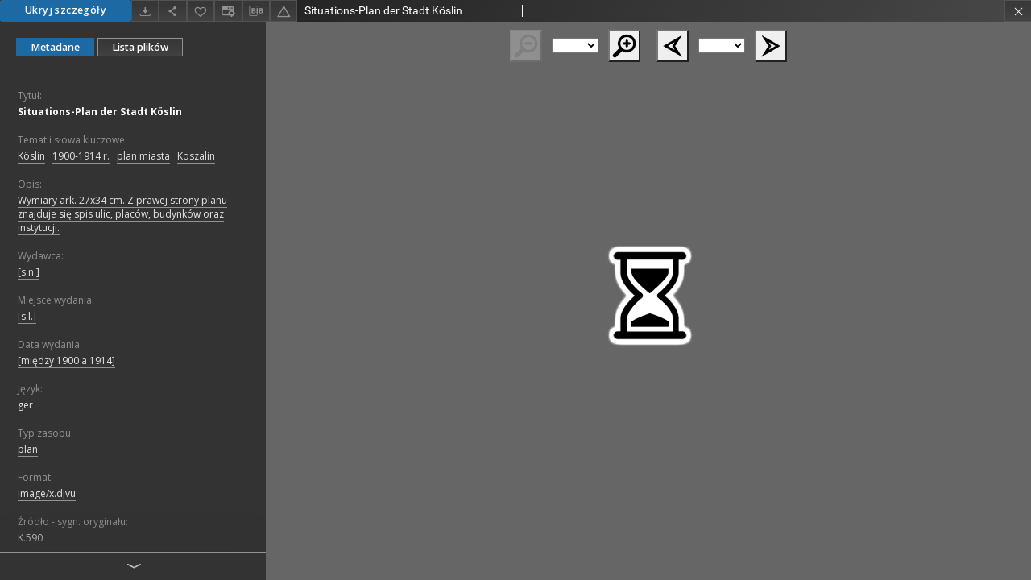

--- FILE ---
content_type: text/html;charset=utf-8
request_url: https://zbc.ksiaznica.szczecin.pl/dlibra/publication/10545/edition/9651/content?ref=L3B1YmxpY2F0aW9uLzc0MzQvZWRpdGlvbi82ODcw
body_size: 22484
content:
<!doctype html>
<html lang="pl">
	<head>
		


<meta charset="utf-8">
<meta http-equiv="X-UA-Compatible" content="IE=edge">
<meta name="viewport" content="width=device-width, initial-scale=1">


<title>Situations-Plan der Stadt K&ouml;slin - Książnica Pomorska</title>
<meta name="Description" content="Wymiary ark. 27x34 cm. Z prawej strony planu znajduje się spis ulic, placów, budynków oraz instytucji." />

<meta property="og:url"                content="https://zbc.ksiaznica.szczecin.pl/dlibra/publication/10545/edition/9651/content" />
<meta property="og:type"               content="Object" />
<meta property="og:title"              content="Situations-Plan der Stadt K&ouml;slin - Książnica Pomorska" />
<meta property="og:description"        content="Wymiary ark. 27x34 cm. Z prawej strony planu znajduje się spis ulic, placów, budynków oraz instytucji." />
<meta property="og:image"              content="https://zbc.ksiaznica.szczecin.pl/style/dlibra/default/img/items/book-without-img.svg" />

<link rel="icon" type="image/png" href="https://zbc.ksiaznica.szczecin.pl/style/common/img/icons/favicon.png" sizes="16x16"> 
<link rel="apple-touch-icon" href="https://zbc.ksiaznica.szczecin.pl/style/common/img/icons/apple-touch-icon.png">


<link rel="stylesheet" href="https://zbc.ksiaznica.szczecin.pl/style/dlibra/default/css/libs.css?20210104164359">
<link rel="stylesheet" href="https://zbc.ksiaznica.szczecin.pl/style/dlibra/default/css/main.css?20210104164359">
<link rel="stylesheet" href="https://zbc.ksiaznica.szczecin.pl/style/dlibra/default/css/colors.css?20210104164359">
<link rel="stylesheet" href="https://zbc.ksiaznica.szczecin.pl/style/dlibra/default/css/custom.css?20210104164359">


					
					
					<!-- Global site tag (gtag.js) - Google Analytics -->
<script async src="https://www.googletagmanager.com/gtag/js?id=UA-11189876-47"></script>
<script>
  window.dataLayer = window.dataLayer || [];
    function gtag(){dataLayer.push(arguments);}
      gtag('js', new Date());
      gtag('config', 'UA-11189876-47');
</script> 

			</head>

	<body class="fixed show-content">

					



<section>
<div id="show-content" tabindex="-1" data-oaiurl="https://zbc.ksiaznica.szczecin.pl/dlibra/oai-pmh-repository.xml?verb=GetRecord&amp;metadataPrefix=mets&amp;identifier=oai:zbc.ksiaznica.szczecin.pl:9651" data-editionid="9651" data-formatid="1">
    <div>
        <aside class="show-content__top-container" js-top>
            <div class="show-content__details-container">
                <div class="show-content__close-container">
                  <button type="button" class="info-close opened" js-toggle-info
											data-close="Ukryj szczegóły"
											data-show="Pokaż szczegóły">
                    Ukryj szczegóły
                  </button>
                </div>
                <ul class="show-content__buttons-list">
										    <li class="buttons-list__item">
							                                                            <a class="buttons-list__item--anchor js-analytics-content" title="Pobierz" aria-label="Pobierz" href="https://zbc.ksiaznica.szczecin.pl/Content/9651/download/" download>
                                    <span class="dlibra-icon-download"></span>
                                </a>
                            					    </li>
					
                    <li class="share buttons-list__item">
                      <div class="a2a_kit">
						                        <a title="Udostępnij" aria-label="Udostępnij" class="a2a_dd buttons-list__item--anchor" href="https://www.addtoany.com/share">
													<span class="dlibra-icon-share"></span>
                        </a>
                      </div>
                    </li>

                    <li class="buttons-list__item">
						                        <button type="button" title="Dodaj do ulubionych" aria-label="Dodaj do ulubionych"
													data-addToFav="Dodaj do ulubionych"
													data-deleteFromFav="Usuń z ulubionych"
													data-ajaxurl="https://zbc.ksiaznica.szczecin.pl/dlibra/ajax.xml"
													data-ajaxparams="wid=Actions&amp;pageId=publication&amp;actionId=AddToFavouriteAction&amp;eid=9651"
													data-addedtofavlab="Dodano do ulubionych."
													data-removedfromfavlab="Usunięto z ulubionych"
													data-onlylogged="Musisz się zalogować"
													data-error="Wystąpił błąd podczas dodawania do ulubionych"
													href=""
													js-add-fav
													class=" buttons-list__item--button">
													<span class="dlibra-icon-heart"></span>
                        </button>
                    </li>

																														<li class="buttons-list__item">
                        <a title="Zmień sposób wyświetlania" href="" class="buttons-list__item--anchor" js-modal-trigger='changeView'>
                            <span class="dlibra-icon-config"></span>
                        </a>
                    </li>
										
										<li class="buttons-list__item">
											<div class="dropdown">
																								<button class="dropdown-toggle buttons-list__item--button buttons-list__item--button-bib" type="button" data-toggle="dropdown"
													title="Pobierz opis bibliograficzny" aria-label="Pobierz opis bibliograficzny">
													<span class="dlibra-icon-bib"></span>
												</button>
												<ul class="object__dropdown-bib dropdown-menu pull-left">
													<li>
														<a download="10545.ris" href="https://zbc.ksiaznica.szczecin.pl/dlibra/dlibra.ris?type=e&amp;id=9651">
															ris
														</a>
													</li>
													<li>
														<a download="10545.bib" href="https://zbc.ksiaznica.szczecin.pl/dlibra/dlibra.bib?type=e&amp;id=9651">
															BibTeX
														</a>
													</li>
												</ul>
											</div>
										</li>

										<li class="buttons-list__item">
																						<a title="Zgłoś błąd" aria-label="Zgłoś błąd" href="https://zbc.ksiaznica.szczecin.pl/dlibra/report-problem?id=9651" class="buttons-list__item--anchor">
												<span class="dlibra-icon-warning"></span>
											</a>
										</li>

					                </ul>
            </div>
            <div class="show-content__title-container">
                <div>
																														<h1 class="show-content__main-header"> Situations-Plan der Stadt K&ouml;slin</h1>
																								<h2 class="show-content__subheader">
														</h2>
											                </div>
                <ul class="show-content__object-navigation" data-pageid="9651">
																			



																						<li class="object-navigation__item show-content__close">
										<a class="arrow-container" title="Zamknij" aria-label="Zamknij" href="https://zbc.ksiaznica.szczecin.pl/dlibra/publication/7434/edition/6870"></a>
				</li>
                </ul>
            </div>
        </aside>
    </div>
    <div>
        <article>

        <section class="show-content__details-column opened" js-details-column>

						

						<ul class="nav nav-tabs details__tabs" id="myTab">
                <li class="active details__tabs-item" js-tab-switch>
                    <button type="button" data-target="#metadata" data-toggle="tab">Metadane</button>
                </li>
                <li class="details__tabs-item" js-tab-switch>
                    <button type="button" data-target="#files" data-toggle="tab">Lista plików</button>
                </li>
            </ul>

            <div class="tab-content details__tabs-content" js-tabs-content>
                <div class="tab-pane details__tabs-pane active" id="metadata" js-tab>
                    <div>
                        <div class="show-content__details-top-wrapper">
                            <div class="dropdown details__lang">
                                                          </div>
                        </div>

                        <div>
                                                            			<h4 class="details__header">Tytuł:</h4>
		<p class="details__text title">
						
																			<a href="https://zbc.ksiaznica.szczecin.pl//dlibra/metadatasearch?action=AdvancedSearchAction&amp;type=-3&amp;val1=Title:%22Situations%5C-Plan+der+Stadt+K%C3%B6slin%22"
					title="">
					Situations-Plan der Stadt K&ouml;slin</a>
					      		</p>
				                                                            			<h4 class="details__header">Temat i słowa kluczowe:</h4>
		<p class="details__text ">
						
																			<a href="https://zbc.ksiaznica.szczecin.pl//dlibra/metadatasearch?action=AdvancedSearchAction&amp;type=-3&amp;val1=Subject:%22K%C3%B6slin%22"
					title="">
					K&ouml;slin</a>
					      		; 
																			<a href="https://zbc.ksiaznica.szczecin.pl//dlibra/metadatasearch?action=AdvancedSearchAction&amp;type=-3&amp;val1=Subject:%221900%5C-1914+r.%22"
					title="">
					1900-1914 r.</a>
					      		; 
																			<a href="https://zbc.ksiaznica.szczecin.pl//dlibra/metadatasearch?action=AdvancedSearchAction&amp;type=-3&amp;val1=Subject:%22plan+miasta%22"
					title="">
					plan miasta</a>
					      		; 
																			<a href="https://zbc.ksiaznica.szczecin.pl//dlibra/metadatasearch?action=AdvancedSearchAction&amp;type=-3&amp;val1=Subject:%22Koszalin%22"
					title="">
					Koszalin</a>
					      		</p>
				                                                            			<h4 class="details__header">Opis:</h4>
		<p class="details__text ">
						
																			<a href="https://zbc.ksiaznica.szczecin.pl//dlibra/metadatasearch?action=AdvancedSearchAction&amp;type=-3&amp;val1=Description:%22Wymiary+ark.+27x34+cm.+Z+prawej+strony+planu+znajduje+si%C4%99+spis+ulic%2C+plac%C3%B3w%2C+budynk%C3%B3w+oraz+instytucji.%22"
					title="">
					Wymiary ark. 27x34 cm. Z prawej strony planu znajduje si&#281; spis ulic, plac&oacute;w, budynk&oacute;w oraz instytucji.</a>
					      		</p>
				                                                            			<h4 class="details__header">Wydawca:</h4>
		<p class="details__text ">
						
																			<a href="https://zbc.ksiaznica.szczecin.pl//dlibra/metadatasearch?action=AdvancedSearchAction&amp;type=-3&amp;val1=Publisher:%22%5C%5Bs.n.%5C%5D%22"
					title="">
					[s.n.]</a>
					      		</p>
												<h4 class="details__header">Miejsce wydania:</h4>
		<p class="details__text ">
						
																			<a href="https://zbc.ksiaznica.szczecin.pl//dlibra/metadatasearch?action=AdvancedSearchAction&amp;type=-3&amp;val1=Place:%22%5C%5Bs.l.%5C%5D%22"
					title="">
					[s.l.]</a>
					      		</p>
							                                                            			<h4 class="details__header">Data wydania:</h4>
		<p class="details__text ">
						
																			<a href="https://zbc.ksiaznica.szczecin.pl//dlibra/metadatasearch?action=AdvancedSearchAction&amp;type=-3&amp;val1=Date:%22%5C%5Bmi%C4%99dzy+1900+a+1914%5C%5D%22"
					title="">
					[mi&#281;dzy 1900 a 1914]</a>
					      		</p>
				                                                            			<h4 class="details__header">Język:</h4>
		<p class="details__text ">
						
																			<a href="https://zbc.ksiaznica.szczecin.pl//dlibra/metadatasearch?action=AdvancedSearchAction&amp;type=-3&amp;val1=Language:%22ger%22"
					title="">
					ger</a>
					      		</p>
				                                                            			<h4 class="details__header">Typ zasobu:</h4>
		<p class="details__text ">
						
																			<a href="https://zbc.ksiaznica.szczecin.pl//dlibra/metadatasearch?action=AdvancedSearchAction&amp;type=-3&amp;val1=Type:%22plan%22"
					title="">
					plan</a>
					      		</p>
				                                                            			<h4 class="details__header">Format:</h4>
		<p class="details__text ">
						
																			<a href="https://zbc.ksiaznica.szczecin.pl//dlibra/metadatasearch?action=AdvancedSearchAction&amp;type=-3&amp;val1=Format:%22image%5C%2Fx.djvu%22"
					title="">
					image/x.djvu</a>
					      		</p>
				                                                            			<h4 class="details__header">Źródło - sygn. oryginału:</h4>
		<p class="details__text ">
						
																			<a href="https://zbc.ksiaznica.szczecin.pl//dlibra/metadatasearch?action=AdvancedSearchAction&amp;type=-3&amp;val1=Source:%22K.590%22"
					title="">
					K.590</a>
					      		</p>
				                                                            			<h4 class="details__header">Powiązania - sygn. DVD:</h4>
		<p class="details__text ">
						
																			<a href="https://zbc.ksiaznica.szczecin.pl//dlibra/metadatasearch?action=AdvancedSearchAction&amp;type=-3&amp;val1=Relation:%22ZBC1688%22"
					title="">
					ZBC1688</a>
					      		</p>
												<h4 class="details__header">OPAC WWW  kat. online:</h4>
		<p class="details__text ">
						
							<a href="http://podziemne.bg.szczecin.pl/cgi-bin/koha/opac-detail.pl?bib=2719" target="_blank">
				kliknij tutaj, żeby przejść				<span class="dlibra-icon-chevron-down dlibra-icon-share-mac"></span>
			</a>

				      		</p>
							                                                            			<h4 class="details__header">Prawa:</h4>
		<p class="details__text ">
						
																			<a href="https://zbc.ksiaznica.szczecin.pl//dlibra/metadatasearch?action=AdvancedSearchAction&amp;type=-3&amp;val1=Rights:%22Domena+publiczna%22"
					title="">
					Domena publiczna</a>
					      		</p>
												<h4 class="details__header">Lokalizacja oryginału:</h4>
		<p class="details__text ">
						
																			<a href="https://zbc.ksiaznica.szczecin.pl//dlibra/metadatasearch?action=AdvancedSearchAction&amp;type=-3&amp;val1=localization:%22Biblioteka+G%C5%82%C3%B3wna+Uniwersytetu+Szczeci%C5%84skiego%22"
					title="">
					Biblioteka G&#322;&oacute;wna Uniwersytetu Szczeci&#324;skiego</a>
					      		</p>
							                                                    </div>


                    </div>
				</div>

                <div class="tab-pane details__tabs-pane" id="files" js-tab>
                  <ul id="publicationFiles" class="pub-list">
				  </ul>
                </div>
            </div>
						<div class="details__more-button hidden" js-more-button>
							<span class="dlibra-icon-chevron-long-down"></span>
						</div>
        </section>

        <section>
            <div class="show-content__iframe-wrapper opened" js-iframe-wrapper>
            												<iframe tabindex="-1" id="js-main-frame" width="100%" height="100%" src="https://zbc.ksiaznica.szczecin.pl//dlibra/applet?mimetype=image/x.djvu&sec=false&handler=djvu_html5&content_url=/Content/9651/DjVu/K_590.djvu" allowfullscreen>
						</iframe>
					            	            </div>
        </section>

    </article>
    </div>
</div>
</section>
<div class="modal fade modal--addToFav" tabindex="-1" role="dialog" js-modal='addToFav'>
  <div class="modal-dialog" role="document">
    <div class="modal-content">
      <div class="modal-body">
        <p js-addToFav-text></p>
      </div>
      <div class="modal-footer pull-right">
        <button type="button" class="modal-button" data-dismiss="modal">Ok</button>
      </div>
			<div class="clearfix"></div>
    </div><!-- /.modal-content -->
  </div><!-- /.modal-dialog -->
</div><!-- /.modal -->


<div class="modal fade modal--access" tabindex="-1" role="dialog" js-modal="access">
  <div class="modal-dialog" role="document" js-modal-inner>
    <div class="modal-content">
      <button type="button" class="modal-close" data-dismiss="modal" aria-label="Zamknij"></button>
      <div class="modal-header">
        <h4 class="modal-title">Poproś o dostęp</h4>
      </div>
			<form id="sendPermissionRequestForm" action="javascript:void(0)">
				<div class="modal-body">
					 <p class="modal-desc">Nie masz uprawnień do wyświetlenia tego obiektu. Aby poprosić
o dostęp do niego, wypełnij poniższe pola.</p>
					 <label class="modal-label" for="userEmail">E-mail<sup>*</sup></label>
					 <input class="modal-input" required type="email" name="userEmail" id="userEmail" value="" >
					 <input type="hidden" name="editionId" value="9651" id="editionId">
					 <input type="hidden" name="publicationId" value="10545" id="publicationId">
					 <label class="modal-label" for="requestReason">Uzasadnienie<sup>*</sup></label>
					 <textarea class="modal-textarea" required name="requestReason" id="requestReason" cols="50" rows="5" ></textarea>
					 <input type="hidden" name="homeURL" id="homeURL" value="https://zbc.ksiaznica.szczecin.pl/dlibra">
				</div>
				<div class="modal-footer">
					<button class="modal-dismiss" type="button" class="btn btn-default" data-dismiss="modal">Anuluj</button>
					<button class="modal-submit" js-send-request>Wyślij</button>
				</div>
		 </form>
    </div><!-- /.modal-content -->
  </div><!-- /.modal-dialog -->
  <div class="modal-more hidden" js-modal-more></div>
</div><!-- /.modal -->

<script>
  var a2a_config = a2a_config || {};
  a2a_config.onclick = 1;
  a2a_config.locale = "pl";
  a2a_config.color_main = "404040";
  a2a_config.color_border = "525252";
  a2a_config.color_link_text = "f1f1f1";
  a2a_config.color_link_text_hover = "f1f1f1";
  a2a_config.color_bg = "353535";
  a2a_config.icon_color = "#4e4e4e";
	a2a_config.num_services = 6;
	a2a_config.prioritize = ["facebook", "wykop", "twitter", "pinterest", "email", "gmail"];
</script>
<script async src="https://static.addtoany.com/menu/page.js"></script>



					  <div class="modal--change-view modal fade"  tabindex="-1" role="dialog" js-modal='changeView'>
    <div class="modal-dialog" js-modal-inner>
    <div class="modal-content">
        <button type="button" class="modal-close" data-dismiss="modal" aria-label="Zamknij"></button>
        <div class="modal-header">
          <h4 class="modal-title">W jaki sposób chciałbyś wyświetlić ten obiekt?</h4>
        </div>
        <div class="modal-body">
                    	                                      <div class="viewMode__section">
              <label class="viewMode__accordion-trigger" js-viewmode-trigger="">
                  <input name="viewMode"  js-viewMode-option class="viewMode__radio" type="radio" data-contenturl="https://zbc.ksiaznica.szczecin.pl/Content/9651/DjVu/K_590.djvu?format_id=1" data-value="browser">
                  <span>Pozostaw obsługę przeglądarce (pobierz plik główny)</span>
              </label>

              <div class="viewMode__accordion-wrapper" js-viewmode-wrapper>
                              </div>
            </div>
                                	                                      <div class="viewMode__section">
              <label class="viewMode__accordion-trigger" js-viewmode-trigger="checked">
                  <input name="viewMode" checked js-viewMode-option class="viewMode__radio" type="radio" data-contenturl="https://zbc.ksiaznica.szczecin.pl/dlibra/applet?mimetype=image/x.djvu&sec=false&format_id=1&handler=djvu_html5&content_url=/Content/9651/DjVu/K_590.djvu?format_id=1" data-value="djvu_html5">
                  <span>DjVU - HTML5</span>
              </label>

              <div class="viewMode__accordion-wrapper open" js-viewmode-wrapper>
                                  <div id="djvu_html5_warning">
                    <h4> 
	DjVU - HTML5 
</h4>
<div>
	<script type="text/javascript">
	function supports_canvas() {
		return !!document.createElement('canvas').getContext;
	}
	$().ready(function(){
		if (supports_canvas())
			$("#testMessageBodySuccessdjvu_html5").show();
		else
			$("#testMessageBodyFailuredjvu_html5").show();
	});
	</script>
	<noscript>
		<p id="testMessageBodyFailuredjvu_html5" class="testFailureMessage">
			<img src="https://zbc.ksiaznica.szczecin.pl/style/common/img/icons/warning_sm.png" class="errorIcon" />
			Brak wsparcia dla HTML5 (API Canvas)
		</p>
	</noscript>
	<p id="testMessageBodySuccessdjvu_html5" class="testSuccessMessage" style="display:none;">
		<img src="https://zbc.ksiaznica.szczecin.pl/style/common/img/icons/fine_sm.png" class="errorIcon"/>
		HTML5 wykryty.
	</p>
	<p id="testMessageBodyFailuredjvu_html5" class="testFailureMessage" style="display:none;">
		<img src="https://zbc.ksiaznica.szczecin.pl/style/common/img/icons/warning_sm.png" class="errorIcon" />
		Brak wsparcia dla HTML5 (API Canvas)
	</p>
</div>

                  </div>
                              </div>
            </div>
                                	                                      <div class="viewMode__section">
              <label class="viewMode__accordion-trigger" js-viewmode-trigger="">
                  <input name="viewMode"  js-viewMode-option class="viewMode__radio" type="radio" data-contenturl="https://zbc.ksiaznica.szczecin.pl/dlibra/applet?mimetype=image/x.djvu&sec=false&format_id=1&handler=djvu&content_url=/Content/9651/DjVu/K_590.djvu?format_id=1" data-value="djvu">
                  <span>Wbudowany applet DjVu</span>
              </label>

              <div class="viewMode__accordion-wrapper" js-viewmode-wrapper>
                                  <div id="djvu_warning">
                    #testJavaBasedHandler($redirectAfterTest $finalContentUrl $!{listOfHandlersUrl})

                  </div>
                              </div>
            </div>
                              </div>
        <div class="modal-footer">
          <div class="viewMode__remember">
            <label>
              <input class="viewMode__checkbox" remember-mode-checkbox type="checkbox" data-cookiename="handler_image/x.djvu_false" data-cookiettl="604800000" data-cookiepath="'/'" checked> <span>Zapamiętaj mój wybór</span>
            </label>
          </div>
          <a href="" class="viewMode__submit pull-right" js-viewMode-select>Zastosuj</a>
          <div class="clearfix"></div>

        </div>
        </div>
      </div>
  </div><!-- /.modal -->

		
		<script src="https://zbc.ksiaznica.szczecin.pl/style/dlibra/default/js/script-jquery.min.js" type="text/javascript"></script>
		<script src="https://zbc.ksiaznica.szczecin.pl/style/dlibra/default/js/libs.min.js?20210104164359" type="text/javascript"></script>
		<script src="https://zbc.ksiaznica.szczecin.pl/style/dlibra/default/js/main.min.js?20210104164359" type="text/javascript"></script>
	</body>
</html>


--- FILE ---
content_type: text/xml;charset=utf-8
request_url: https://zbc.ksiaznica.szczecin.pl/dlibra/oai-pmh-repository.xml?verb=GetRecord&metadataPrefix=mets&identifier=oai:zbc.ksiaznica.szczecin.pl:9651
body_size: 5525
content:
<?xml version="1.0" encoding="utf-8"?>
<?xml-stylesheet type="text/xsl" href="https://zbc.ksiaznica.szczecin.pl/style/common/xsl/oai-style.xsl"?>
<OAI-PMH xmlns="http://www.openarchives.org/OAI/2.0/" 
         xmlns:xsi="http://www.w3.org/2001/XMLSchema-instance"
         xsi:schemaLocation="http://www.openarchives.org/OAI/2.0/
         http://www.openarchives.org/OAI/2.0/OAI-PMH.xsd">
	<responseDate>2026-02-02T22:12:15Z</responseDate>
	<request identifier="oai:zbc.ksiaznica.szczecin.pl:9651" metadataPrefix="mets" verb="GetRecord">
	https://zbc.ksiaznica.szczecin.pl/oai-pmh-repository.xml</request>
	<GetRecord>
	
  <record>
	<header>
		<identifier>oai:zbc.ksiaznica.szczecin.pl:9651</identifier>
	    <datestamp>2013-01-08T10:23:58Z</datestamp>
		  <setSpec>dLibraDigitalLibrary:POMERANICA</setSpec> 	      <setSpec>dLibraDigitalLibrary:dziedzictwokulturowe</setSpec> 	      <setSpec>dLibraDigitalLibrary:US</setSpec> 	      <setSpec>dLibraDigitalLibrary</setSpec> 	      <setSpec>dLibraDigitalLibrary:POMERANICA:KART</setSpec> 	      <setSpec>dLibraDigitalLibrary:dziedzictwokulturowe:dokkart</setSpec> 	    </header>
		<metadata>
	<mets LABEL="Situations-Plan der Stadt Köslin" xmlns="http://www.loc.gov/METS/" xmlns:xlink="http://www.w3.org/1999/xlink" xmlns:xsi="http://www.w3.org/2001/XMLSchema-instance" xsi:schemaLocation="http://www.loc.gov/METS/ http://www.loc.gov/standards/mets/mets.xsd">
 <dmdSec ID="dmd0">
  <mdWrap MIMETYPE="text/xml" MDTYPE="OTHER" OTHERMDTYPE="dlibra_avs" LABEL="Local Metadata">
   <xmlData><dlibra_avs:metadataDescription xmlns:dlibra_avs="https://zbc.ksiaznica.szczecin.pl/" xmlns:xsi="http://www.w3.org/2001/XMLSchema-instance" xsi:schemaLocation="https://zbc.ksiaznica.szczecin.pl/ https://zbc.ksiaznica.szczecin.pl/dlibra/attribute-schema.xsd">
<dlibra_avs:PublicAccess><![CDATA[true]]></dlibra_avs:PublicAccess>
<dlibra_avs:DC>
<dlibra_avs:Title>
<value xml:lang="pl"><![CDATA[Situations-Plan der Stadt Köslin]]></value>
</dlibra_avs:Title>
<dlibra_avs:Subject xml:lang="pl"><![CDATA[Köslin]]></dlibra_avs:Subject>
<dlibra_avs:Subject xml:lang="pl"><![CDATA[1900-1914 r.]]></dlibra_avs:Subject>
<dlibra_avs:Subject xml:lang="pl"><![CDATA[plan miasta]]></dlibra_avs:Subject>
<dlibra_avs:Subject xml:lang="pl"><![CDATA[Koszalin]]></dlibra_avs:Subject>
<dlibra_avs:Description xml:lang="pl"><![CDATA[Wymiary ark. 27x34 cm. Z prawej strony planu znajduje się spis ulic, placów, budynków oraz instytucji.]]></dlibra_avs:Description>
<dlibra_avs:Publisher>
<value xml:lang="pl"><![CDATA[[s.n.]]]></value>
<dlibra_avs:Place xml:lang="pl"><![CDATA[[s.l.]]]></dlibra_avs:Place>
</dlibra_avs:Publisher>
<dlibra_avs:Date xml:lang="pl"><![CDATA[[między 1900 a 1914]]]></dlibra_avs:Date>
<dlibra_avs:Language xml:lang="pl"><![CDATA[ger]]></dlibra_avs:Language>
<dlibra_avs:Type xml:lang="pl"><![CDATA[plan]]></dlibra_avs:Type>
<dlibra_avs:Format xml:lang="pl"><![CDATA[image/x.djvu]]></dlibra_avs:Format>
<dlibra_avs:Source xml:lang="pl"><![CDATA[K.590]]></dlibra_avs:Source>
<dlibra_avs:Relation>
<value xml:lang="pl"><![CDATA[ZBC1688]]></value>
<dlibra_avs:online xml:lang="pl"><![CDATA[http://podziemne.bg.szczecin.pl/cgi-bin/koha/opac-detail.pl?bib=2719]]></dlibra_avs:online>
</dlibra_avs:Relation>
<dlibra_avs:Rights>
<value xml:lang="pl"><![CDATA[Domena publiczna]]></value>
<dlibra_avs:localization xml:lang="pl"><![CDATA[Biblioteka Główna Uniwersytetu Szczecińskiego]]></dlibra_avs:localization>
</dlibra_avs:Rights>
</dlibra_avs:DC>
</dlibra_avs:metadataDescription>
</xmlData>
  </mdWrap>
 </dmdSec>
 <dmdSec ID="dmd1">
  <mdWrap MIMETYPE="text/xml" MDTYPE="DC" LABEL="Dublin Core Metadata">
   <xmlData><dc:dc xmlns:dc="http://purl.org/dc/elements/1.1/">
<dc:title xml:lang="pl"><![CDATA[Situations-Plan der Stadt Köslin]]></dc:title>
<dc:subject xml:lang="pl"><![CDATA[Köslin]]></dc:subject>
<dc:subject xml:lang="pl"><![CDATA[1900-1914 r.]]></dc:subject>
<dc:subject xml:lang="pl"><![CDATA[plan miasta]]></dc:subject>
<dc:subject xml:lang="pl"><![CDATA[Koszalin]]></dc:subject>
<dc:description xml:lang="pl"><![CDATA[Wymiary ark. 27x34 cm. Z prawej strony planu znajduje się spis ulic, placów, budynków oraz instytucji.]]></dc:description>
<dc:publisher xml:lang="pl"><![CDATA[[s.n.]]]></dc:publisher>
<dc:date xml:lang="pl"><![CDATA[[między 1900 a 1914]]]></dc:date>
<dc:type xml:lang="pl"><![CDATA[plan]]></dc:type>
<dc:format xml:lang="pl"><![CDATA[image/x.djvu]]></dc:format>
<dc:identifier><![CDATA[https://zbc.ksiaznica.szczecin.pl/dlibra/docmetadata?showContent=true&id=9651]]></dc:identifier>
<dc:identifier><![CDATA[oai:zbc.ksiaznica.szczecin.pl:9651]]></dc:identifier>
<dc:source xml:lang="pl"><![CDATA[K.590]]></dc:source>
<dc:language xml:lang="pl"><![CDATA[ger]]></dc:language>
<dc:relation xml:lang="pl"><![CDATA[ZBC1688]]></dc:relation>
<dc:rights xml:lang="pl"><![CDATA[Domena publiczna]]></dc:rights>
</dc:dc>
</xmlData>
  </mdWrap>
 </dmdSec>
 <fileSec>
  <fileGrp ID="DjVu_original" USE="original">
   <file ID="DjVu_original0" MIMETYPE="image/x.djvu">
    <FLocat LOCTYPE="URL" xlink:type="simple" xlink:href="https://zbc.ksiaznica.szczecin.pl/Content/9651/DjVu/K_590.djvu"/>
   </file>
  </fileGrp>
 </fileSec>
 <structMap TYPE="PHYSICAL">
  <div ID="DjVu_physicalStructure" DMDID="dmd1 dmd0" TYPE="files">
   <div ID="dir.DjVu." TYPE="directory">
    <div ID="DjVu_phys0" TYPE="file">
     <fptr FILEID="DjVu_original0"/>
    </div>
   </div>
  </div>
 </structMap>
</mets>

</metadata>
	  </record>	</GetRecord>
</OAI-PMH>
